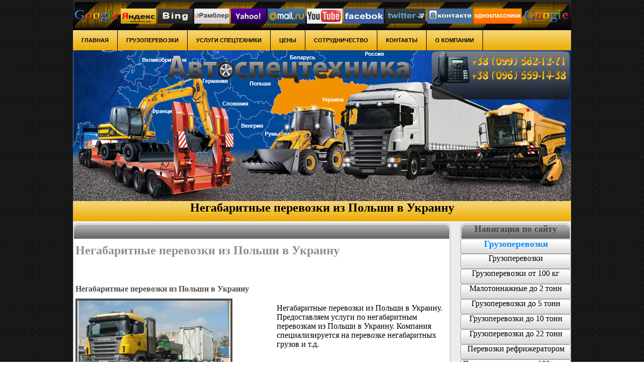

--- FILE ---
content_type: text/html; charset=windows-1251
request_url: http://avto-spectehnika.com.ua/page/mezhdunarodnye/negabaritnye-perevozki-iz-Polshi-v-Ukrainu.html
body_size: 2847
content:
<!DOCTYPE html PUBLIC "-//W3C//DTD HTML 4.01 Transitional//EN">
<html lang="ru">
<head>
<title>Негабаритные перевозки из Польши в Украину</title>
<meta name="description" content="Негабаритные перевозки из Польши в Украину">
<meta name="keywords" content="Негабаритные перевозки из Польши в Украину">
<meta http-equiv="content-type" content="text/html; charset=windows-1251">
<link rel="icon" href="http://avto-spectehnika.com.ua/favicon.ico" type="image/x-icon">
<link rel="shortcut icon" href="http://avto-spectehnika.com.ua/favicon.ico" type="image/x-icon">
<link href="http://avto-spectehnika.com.ua/avto-spectehnika.css" rel="stylesheet" type="text/css">
</head>
<body background="http://avtospectehnika.com.ua/images/sv50.jpg" style="min-width:990px;" bgproperties="fixed">

























<center>
<div class="conteiner">






<div class="verh1">
<div class="verh2_vysota">
</div>

<div class="verh3">
<table width="990px" height="px" border="0px">
<tr>

<td>
<a href="http://www.google.ru/">
<img src="http://avto-spectehnika.com.ua/socseti/Google.png" width="90px" height="30px" border="0" alt="Google Россия" title="Google Россия">
</a>
</td>

<td>
<a href="http://www.yandex.ua/">
<img src="http://avto-spectehnika.com.ua/socseti/yandex.ua.png" width="70px" height="30px" border="0" alt="Яндекс" title="Яндекс">
</a>
</td>

<td>
<a href="http://www.bing.com/">
<img src="http://avto-spectehnika.com.ua/socseti/Bing.png" width="70px" height="30px" border="0" alt="Bing" title="Bing">
</a>
</td>

<td>
<a href="http://www.rambler.ru/">
<img src="http://avto-spectehnika.com.ua/socseti/rambler.png" width="70px" height="30px" border="0" alt="Rambler" title="Rambler">
</a>
</td>

<td>
<a href="http://www.yahoo.com/">
<img src="http://avto-spectehnika.com.ua/socseti/yahoo.png" width="70px" height="30px" border="0" alt="Yahoo!" title="Yahoo!">
</a>
</td>

<td>
<a href="http://mail.ru/">
<img src="http://avto-spectehnika.com.ua/socseti/mail.ru.png" width="75px" height="30px" border="0" alt="Mail.ru " title="Mail.ru ">
</a>
</td>

<td>
<a href="http://www.youtube.com/">
<img src="http://avto-spectehnika.com.ua/socseti/YouTube.png" width="70px" height="30px" border="0" alt="YouTube" title="YouTube">
</a>
</td>

<td>
<a href="http://www.facebook.com/">
<img src="http://avto-spectehnika.com.ua/socseti/facebook.png" width="80px" height="30px" border="0" alt="facebook" title="facebook">
</a>
</td>

<td>
<a href="https://twitter.com/">
<img src="http://avto-spectehnika.com.ua/socseti/twitter.png" width="80px" height="30px" border="0" alt="twitter" title="twitter">
</a>
</td>

<td>
<a href="http://vk.com/">
<img src="http://avto-spectehnika.com.ua/socseti/vkontakte.png" width="90px" height="30px" border="0" alt="vkontakte" title="vkontakte">
</a>
</td>

<td>
<a href="http://www.odnoklassniki.ru/">
<img src="http://avto-spectehnika.com.ua/socseti/odnoklassniki.png" width="95px" height="30px" border="0" alt="odnoklassniki" title="odnoklassniki">
</a>
</td>

<td>
<a href="http://www.google.com.ua/">
<img src="http://avto-spectehnika.com.ua/socseti/Google.png" width="90px" height="30px" border="0" alt="Google Украина " title="Google Украина ">
</a>
</td>

</tr>
</table>


</div>
<div class="verh4_vysota">
</div>
</div>












<div class="menuglavnaia">
<center>
<div class="glavnaia">
  <ul>
    <li><a href="http://avto-spectehnika.com.ua/"><font color="000000"><b>Главная</b></font></a></li>
    <li><a href="http://avto-spectehnika.com.ua/Gruzoperevozki/Gruzoperevozki-Zhitomir.html"><font color="000000"><b>Грузоперевозки</b></font></a></li>
    <li><a href="http://avto-spectehnika.com.ua/spectehnika/spectehnika-Zhitomir.html"><font color="000000"><b>Услуги спецтехники</b></font></a></li>
    <li><a href="http://avto-spectehnika.com.ua/prices/prices-Zhitomir.html"><font color="000000"><b>Цены</b></font></a></li>
    <li><a href="http://avto-spectehnika.com.ua/Cooperation/Cooperation-Zhitomir.html"><font color="000000"><b>Сотрудничество</b></font></a></li>
    <li><a href="http://avto-spectehnika.com.ua/Contact/Contact-Zhitomir.html"><font color="000000"><b>Контакты</b></font></a></li>
    <li><a href="http://avto-spectehnika.com.ua/about-company/about-company-Zhitomir.html"><font color="000000"><b>О компании</b></font></a></li>
  </ul>
</div>
</center>
</div>









<div class="header">

<div class="header1">
</div>
<div class="header2">
<img src="http://avto-spectehnika.com.ua/images/avtospectehnika.png" width="500px" height="70px" border="0" alt="Автоспецтехника" title="Автоспецтехника">
</div>
<div class="header3">
</div>

</div>








<div class="poloska1">
<font class="fo" size="5"><b>
Негабаритные перевозки из Польши в Украину
</b></font>
</div>







<!--начало блока:  контента-->
<div class="content">


















<table height="5px"  border="0">
<tr>
<td>
</td>
</tr>
</table>











<div class="center">


<div class="left">

<div class="left1">
</div>

<div class="left2">



<table height="5px"  border="0">
<tr>
<td>
</td>
</tr>
</table>






<font class="fo" size="5" color="8d8d8d"><b>
Негабаритные перевозки из Польши в Украину
</b></font>






<table height="10px"  border="0">
<tr>
<td>
</td>
</tr>
</table>










<table height="px"  border="0">
<tr>
<td>
<div class="dlina">
</div>
</td>
</tr>
</table>









<table height="10px"  border="0">
<tr>
<td>
</td>
</tr>
</table>




<font class="fo" size="3" color="4e4e4e"><b>Негабаритные перевозки из Польши в Украину</b></font>
<table height="10px"  border="0">
<tr>
<td>
</td>
</tr>
</table>
<div class="lleft">
<div class="tralleft">
<img src="http://avto-spectehnika.com.ua/img-negabaritnye-perevozki-iz/img-negabaritnye-perevozki-iz0.jpg" width="300px" height="200px" border="0" alt="Негабаритные перевозки из Украины в Россию" title="Негабаритные перевозки из Украины в Россию">
</div>
</div>




<div class="pright ">
<font class="fo" size="3" color="000000">
<table height="10px"  border="0">
<tr>
<td>
</td>
</tr>
</table>

Негабаритные перевозки из Польши в Украину. Предоставляем услуги по негабаритным перевозкам из Польши в Украину. 
Компания специализируется на перевозке негабаритных грузов и т.д.
</font><br>
</div>















 
 

 
 
<table height="px"  border="0">
<tr>
<td>
<div class="dlina">
</div>
</td>
</tr>
</table>















<div class="lleft">
<font class="fo" size="3" color="4e4e4e"><b>Негабаритные перевозки из Польши в Украину</b></font>
<div class="tralleft">
<img src="http://avto-spectehnika.com.ua/img-negabaritnye-perevozki-iz/img-negabaritnye-perevozki-iz1.jpg" width="300px" height="200px" border="0" alt="Негабаритные перевозки из Польши в Украину" title="Негабаритные перевозки из Польши в Украину">
</div>
</div>




<div class="pright ">
<font class="fo" size="3" color="4e4e4e"><b>Негабаритные перевозки из Польши в Украину</b></font>
<div class="tralright">
<img src="http://avto-spectehnika.com.ua/img-negabaritnye-perevozki-iz/img-negabaritnye-perevozki-iz2.jpg" width="300px" height="200px" border="0" alt="Негабаритные перевозки из Польши в Украину" title="Негабаритные перевозки из Польши в Украину">
</div>
</div>

















<table height="px"  border="0">
<tr>
<td>
<div class="dlina">
</div>
</td>
</tr>
</table>

















<div class="lleft">
<font class="fo" size="3" color="4e4e4e"><b>Негабаритные перевозки из Польши в Украину</b></font>
<div class="tralleft">
<img src="http://avto-spectehnika.com.ua/img-negabaritnye-perevozki-iz/img-negabaritnye-perevozki-iz3.jpg" width="300px" height="200px" border="0" alt="Негабаритные перевозки из Польши в Украину" title="Негабаритные перевозки из Польши в Украину">
</div>
</div>




<div class="pright ">
<font class="fo" size="3" color="4e4e4e"><b>Негабаритные перевозки из Польши в Украину</b></font>
<div class="tralright">
<img src="http://avto-spectehnika.com.ua/img-negabaritnye-perevozki-iz/img-negabaritnye-perevozki-iz4.jpg" width="300px" height="200px" border="0" alt="Негабаритные перевозки из Польши в Украину" title="Негабаритные перевозки из Польши в Украину">
</div>
</div>














<table height="px"  border="0">
<tr>
<td>
<div class="dlina">
</div>
</td>
</tr>
</table>















<div class="lleft">
<font class="fo" size="3" color="4e4e4e"><b>Негабаритные перевозки из Польши в Украину</b></font>
<div class="tralleft">
<img src="http://avto-spectehnika.com.ua/img-negabaritnye-perevozki-iz/img-negabaritnye-perevozki-iz5.jpg" width="300px" height="200px" border="0" alt="Негабаритные перевозки из Польши в Украину" title="Негабаритные перевозки из Польши в Украину">
</div>
</div>




<div class="pright ">
<font class="fo" size="3" color="4e4e4e"><b>Негабаритные перевозки из Польши в Украину</b></font>
<div class="tralright">
<img src="http://avto-spectehnika.com.ua/img-negabaritnye-perevozki-iz/img-negabaritnye-perevozki-iz6.jpg" width="300px" height="200px" border="0" alt="Негабаритные перевозки из Польши в Украину" title="Негабаритные перевозки из Польши в Украину">
</div>
</div>

















<table height="px"  border="0">
<tr>
<td>
<div class="dlina">
</div>
</td>
</tr>
</table>

















<div class="lleft">
<font class="fo" size="3" color="4e4e4e"><b>Негабаритные перевозки из Польши в Украину</b></font>
<div class="tralleft">
<img src="http://avto-spectehnika.com.ua/img-negabaritnye-perevozki-iz/img-negabaritnye-perevozki-iz7.jpg" width="300px" height="200px" border="0" alt="Негабаритные перевозки из Польши в Украину" title="Негабаритные перевозки из Польши в Украину">
</div>
</div>




<div class="pright ">
<font class="fo" size="3" color="4e4e4e"><b>Негабаритные перевозки из Польши в Украину</b></font>
<div class="tralright">
<img src="http://avto-spectehnika.com.ua/img-negabaritnye-perevozki-iz/img-negabaritnye-perevozki-iz8.jpg" width="300px" height="200px" border="0" alt="Негабаритные перевозки из Польши в Украину" title="Негабаритные перевозки из Польши в Украину">
</div>
</div>







</div>
<div class="left3">
</div>
</div>


































<div class="right">


<div class="menuright1">
<font class="schriftmenuright" color="424241" size="4"><b>Навигация по сайту</b></font>
</div>


<div class="menuright2">
<ol id="menuright2">


<li>
<a class="schriftmenuright">
<font color="0090ff" size="4"><b>Грузоперевозки</b></font></a>
</li>


<li><a class="schriftmenuright" href="http://avto-spectehnika.com.ua/Gruzoperevozki/Gruzoperevozki-Zhitomir.html">
Грузоперевозки</a>
</li>


<li><a class="schriftmenuright" href="http://avto-spectehnika.com.ua/Trucking-from-100-kg/Trucking-from-100-kg-Zhitomir.html">
Грузоперевозки от 100 кг</a>
</li>


<li>
<a class="schriftmenuright" href="http://avto-spectehnika.com.ua/Small-capacity-up-to-2-tons/Small-capacity-up-to-2-tons-Zhitomir.html">
Малотоннажные до 2 тонн</a>
</li>


<li>
<a class="schriftmenuright" href="http://avto-spectehnika.com.ua/Cargo-to-5-tons/Cargo-to-5-tons-Zhitomir.html">
Грузоперевозки до 5 тонн</a>
</li>


<li>
<a class="schriftmenuright" href="http://avto-spectehnika.com.ua/Cargo-up-to-10-tons/Cargo-up-to-10-tons-Zhitomir.html">
Грузоперевозки до 10 тонн</a>
</li>


<li>
<a class="schriftmenuright" href="http://avto-spectehnika.com.ua/Cargo-up-to-22-tons/Cargo-up-to-22-tons-Zhitomir.html">
Грузоперевозки до 22 тонн</a>
</li>


<li>
<a class="schriftmenuright" href="http://avto-spectehnika.com.ua/Transportation-refrigerator/Transportation-refrigerator-Zhitomir.html">
Перевозки рефрижератором</a>
</li>


<li>
<a class="schriftmenuright" href="http://avto-spectehnika.com.ua/Transportation-trawl-to-100-tons/Transportation-trawl-to-100-tons-Zhitomir.html">
Перевозки тралом до 100 тонн</a>
</li>


<li>
<a class="schriftmenuright">
<font color="0090ff" size="4"><b>Услуги спецтехники</b></font></a>
</li>


<li>
<a class="schriftmenuright" href="http://avto-spectehnika.com.ua/spectehnika/spectehnika-Zhitomir.html">
Услуги спецтехники</a>
</li>


<li>
<a class="schriftmenuright" href="http://avto-spectehnika.com.ua/negabaritnye-perevozki/negabaritnye-perevozki-Zhitomir.html">
Услуги трала</a>
</li>


<li>
<a class="schriftmenuright" href="http://avto-spectehnika.com.ua/Services-harvester/Services-harvester-Zhitomir.html">
Услуги комбайна</a>
</li>


<li>
<a class="schriftmenuright" href="http://avto-spectehnika.com.ua/Services-processing-land/Services-processing-land-Zhitomir.html">
Услуги обработка земли</a>
</li>


<li>
<a class="schriftmenuright" href="http://avto-spectehnika.com.ua/Services-avtokran/Services-avtokran-Zhitomir.html">
Услуги автокрана</a>
</li>


<li>
<a class="schriftmenuright" href="http://avto-spectehnika.com.ua/Services-crawler-crane-MKG-25BR/Services-crawler-crane-MKG-25BR-Zhitomir.html">
Гусеничный кран МКГ-25БР</a>
</li>


<li>
<a class="schriftmenuright" href="http://avto-spectehnika.com.ua/Services-crawler-crane-RDK-25/Services-crawler-crane-RDK-25-Zhitomir.html">
гусеничный кран РДК-25</a>
</li>


<li>
<a class="schriftmenuright" href="http://avto-spectehnika.com.ua/Services-gidromolot/Services-gidromolot-Zhitomir.html">
Услуги гидромолота</a>
</li>


<li>
<a class="schriftmenuright" href="http://avto-spectehnika.com.ua/Excavator-services/Excavator-services-Zhitomir.html">
Услуги экскаватора</a>
</li>


<li>
<a class="schriftmenuright" href="http://avto-spectehnika.com.ua/Services-dozer/Services-dozer-Zhitomir.html">
Услуги бульдозера</a>
</li>


<li>
<a class="schriftmenuright" href="http://avto-spectehnika.com.ua/Services-autograder/Services-autograder-Zhitomir.html">
Услуги автогрейдера</a>
</li>

<li>
<a class="schriftmenuright" href="http://avto-spectehnika.com.ua/Services-dorozhnogo-rink/Services-dorozhnogo-rink-Zhitomir.html">
Услуги дорожного катка</a>
</li>


<li>
<a class="schriftmenuright" href="http://avto-spectehnika.com.ua/Services-evacuator/Services-evacuator-Zhitomir.html">
Услуги эвакуатора</a>
</li>


<li>
<a class="schriftmenuright">
<font color="0090ff" size="4"><b>Цены</b></font></a>
</li>


<li>
<a class="schriftmenuright" href="http://avto-spectehnika.com.ua/prices/prices-Zhitomir.html">
Цены</a>
</li>


<li>
<a class="schriftmenuright">
<font color="0090ff" size="4"><b>Сотрудничество</b></font></a>
</li>


<li>
<a class="schriftmenuright" href="http://avto-spectehnika.com.ua/Cooperation/Cooperation-Zhitomir.html">
Сотрудничество</a>
</li>


<li>
<a class="schriftmenuright">
<font color="0090ff" size="4"><b>Контакты</b></font></a>
</li>


<li>
<a class="schriftmenuright" href="http://avto-spectehnika.com.ua/Contact/Contact-Zhitomir.html">
Контакты</a>
</li>


<li>
<a class="schriftmenuright">
<font color="0090ff" size="4"><b>О компании</b></font></a>
</li>


<li>
<a class="schriftmenuright" href="http://avto-spectehnika.com.ua/about-company/about-company-Zhitomir.html">
О компании</a>
</li>


</ol>
</div>


<div class="menuright3">
</div>





<table height="20px"  border="0">
<tr>
<td>
</td>
</tr>
</table>



</div>








































<div class="niz">
</div>




</div>
</div>
<!--конец блока:  контента-->







<!--начало блока:  подвал-->
<div class="footer">

<div class="footern1">
</div>
<div class="footern2">
</div>
<div class="footern3">
</div>
<div class="footern4">
</div>
<div class="footern5">
</div>
<div class="footern6">
</div>

</div>
<div class="footer2">
</div>
<!--конец блока:  подвал-->























<div class="footer3">
</div>
<div class="footer4">

<table height="10px"  border="0">
<tr>
<td>
</td>
</tr>
</table>

<a class="fo" href="http://avto-spectehnika.com.ua/page/mezhdunarodnye/negabaritnye-perevozki-iz-Polshi-v-Ukrainu.html">
<font size="2">Негабаритные перевозки из Польши в Украину</font>
</a>
</div>

<div class="footer5">
<iframe class="footer4a" border:0px" frameborder=0  vspace=0 hspace=0  marginwidth=0 marginheight=0 scrolling=no src="http://avto-spectehnika.com.ua/Copyright.html"></iframe>
</div>



<table height="60px"  border="0">
<tr>
<td>
</td>
</tr>
</table>



</div>
<center>
</body>
</html>

--- FILE ---
content_type: text/html; charset=windows-1251
request_url: http://avto-spectehnika.com.ua/Copyright.html
body_size: 513
content:
<!DOCTYPE html PUBLIC "-//W3C//DTD HTML 4.01 Transitional//EN">
<html lang="ru">
<head>
<title>Copyright</title>
<meta name="description" content="Copyright">
<meta name="keywords" content="Copyright">
<meta http-equiv="content-type" content="text/html; charset=windows-1251">
<link rel="icon" href="http://avto-spectehnika.com.ua/favicon.ico" type="image/x-icon">
<link rel="shortcut icon" href="http://avto-spectehnika.com.ua/favicon.ico" type="image/x-icon">
<link href="http://avto-spectehnika.com.ua/avto-spectehnika.css" rel="stylesheet" type="text/css">
</head>
<body background="http://avtospectehnika.com.ua/images/sv50.jpg" style="min-width:990px;" bgproperties="fixed">







<div class="footer4">

<table height="10px"  border="0">
<tr>
<td>
</td>
</tr>
</table>

<font class="fo" size="2" color="7eb201">&nbsp; Copyright&nbsp;&copy; &nbsp; 2000 - 2025</font>
</div>
<div class="footer6">
</div>










</body>
</html>

--- FILE ---
content_type: text/css
request_url: http://avto-spectehnika.com.ua/avto-spectehnika.css
body_size: 6241
content:
body
{
background: url(http://avto-spectehnika.com.ua/images/sv50.jpg);
scrollbar-arrow-color: #4e4e4e;
scrollbar-track-color: #e3e3e3;
scrollbar-face-color:#5997CA;  
scrollbar-shadow-color: #ffffff;
scrollbar-highlight-color: #ffffff;
scrollbar-3dlight-color: #5997CA;
scrollbar-darkshadow-color: #5997CA; 
}
.conteiner
{
border: 0px solid black;
width:990px;
margin: auto auto auto; /*сверху, слева/справа, снизу*/
}
A {
    color: #4e4e4e; /* Цвет обычной ссылки */ 
    text-decoration none; /* Убираем подчеркивание у ссылок */
   }
A:visited {
    color: #4e4e4e; /* Цвет посещенной ссылки */
   } 
A:hover {
    color: #7eb201; /* Цвет ссылки при наведении на нее курсора мыши */  
    text-decoration: none; /* Добавляем подчеркивание */
   }























*
{
padding: 0px;
margin: 0px;
}





.glavnaia
{
	margin:0 auto;
	width:990px;
}
ul{
	list-style:none;
	width:990px;
	height:40px;
        background:#ffffff url(http://avto-spectehnika.com.ua/images/bg-nav.jpg) top left repeat-x;
}
ul li{
	float:left;
	border-right:1px solid #000000;
}
ul li a{
	display:block;
	height:40px;
	padding:0 17px;
	float:left;
	text-transform: uppercase;
	font:70%/40px Helvetica,"microsoft sans serif",arial,sans-serif;
	color:#000000;
	text-decoration:none;
	text-align:center;
}
ul li a:hover,
ul li.active a{
	background:url(http://avto-spectehnika.com.ua/images/bg-button.jpg) top left repeat-x;
}



ol#menuright2 {list-style-type:none; margin:0; padding:0;}
ol#menuright2 li a{
	color:#000000; /* цвет букв в обычном состоянии */
	background: url(http://avto-spectehnika.com.ua/images/menuright2.png) no-repeat 0 0; /* путь к изображению */
	text-decoration:none; 
	width: 220px;
	height: 30px;
	display:block;
	border:none;
	text-shadow: #ddd 0px 0px 0; /* цвет тени у букв в обычном состоянии */	
        text-align: center;
}

ol#menuright2 li a:hover{
	background-position: 50% 100%;
	width: 220px;
	height: 30px;
	display:block;
	color:#ffffff; /* цвет букв в активном состоянии */
	text-shadow: #000000 0px 0px 0;	/* цвет тени у букв в активном состоянии */
        text-align: center;
}

ol#menuright2 li a span{
	font-family; /* Шрифт букв */
	font-size:14px; /* размер букв */
	padding: 0px 0 0 0px;
	display:block;
        text-align: center;
}


ol#ssylka {list-style-type:none; margin:0; padding:0;}
ol#ssylka li a{
	color:#4e4e4e; /* цвет букв в обычном состоянии */
	background: url() no-repeat 0 0; /* путь к изображению */
	text-decoration:none; 
	width: px;
	height: px;
	display:block;
	border:none;
        font-size:17px;
        font-family: Calibri;
	text-shadow: # 1px 1px 0; /* цвет тени у букв в обычном состоянии */	
        text-align: left;
}
ol#ssylka li a:hover{
	background-position: 50% 100%;
	width: px;
	height: px;
	display:block;
        font-family: Calibri;
        color:#7eb201; /* цвет букв в активном состоянии */
	text-shadow: #4e4e4e 0px 0px 0;	/* цвет тени у букв в активном состоянии */
}

ol#ssylka li a span{
	font-family: Calibri; /* Шрифт букв */
	font-size:17px; /* размер букв */
	padding: 0px 0 0 0px;
	display:block;	
}



























.verh1
{
width: 990px;
height: 60px;
border: 0px solid #ffffff;
overflow: hidden;
background: url(http://avto-spectehnika.com.ua/images/verh.png);
padding: 0px;
margin: 0px 0px 0px;
text-align: ;
}
.verh2_vysota
{
width: 990px;
height: 15px;
border: 0px solid black;
overflow: hidden;
background: url();
padding: 0px;
margin: 0px 0px 0px;
text-align: ;
}
.verh3
{
width: 990px;
height: 40px;
border: 0px solid #bb9604;
overflow: hidden;
background: url();
padding: 0px;
margin: 0px 0px 0px;
text-align: ;
}
.verh4_vysota
{
width: 990px;
height: 5px;
border: 0px solid #ff0000;
overflow: hidden;
background: url();
padding: 0px;
margin: 0px 0px 0px;
text-align: ;
}











.verh_poloska
{
width: 990px;
height: 40px;
border: 0px solid black;
overflow: hidden;
background: url(http://avto-spectehnika.com.ua/images/verh_poloska.png);
padding: 0px;
margin: 0px 0px 0px;
text-align: center;
}
.verh_poloska2
{
width: 990px;
height: px;
border: 0px solid black;
overflow: hidden;
background: url();
padding: 0px;
margin: 0px 0px 0px;
text-align: center;
}





.content
{
width: 990px;
height: px;
border: 0px solid cdcdcd;
overflow: hidden;
background: url(images/sv0.jpg);
margin: 0px 0px 0px;
}
.ssylki_poloska
{
width: 990px;
height: 40px;
border: 0px solid black;
overflow: hidden;
background: url();
margin: 0px 0px 0px;
}
.menuglavnaia
{
width: 990px;
height: 40px;
border: 0px solid ff0000;
overflow: hidden;
background: url();
padding: 0px;
margin: 0px 0px 0px;
text-align: center;
}






/* начало: картинка header по городам */

.header
{
width: 990px;
height: 300px;
border: 0px solid black;
overflow: hidden;
background: url(http://avto-spectehnika.com.ua/images/header.jpg);
margin: 0px 0px 0px;
text-align: center;
}
.header-Cherkasy
{
width: 990px;
height: 300px;
border: 0px solid black;
overflow: hidden;
background: url(http://avto-spectehnika.com.ua/images/header-Cherkasy.jpg);
margin: 0px 0px 0px;
text-align: center;
}
.header-Chernihiv
{
width: 990px;
height: 300px;
border: 0px solid black;
overflow: hidden;
background: url(http://avto-spectehnika.com.ua/images/header-Chernihiv.jpg);
margin: 0px 0px 0px;
text-align: center;
}
.header-Chernivtsi
{
width: 990px;
height: 300px;
border: 0px solid black;
overflow: hidden;
background: url(http://avto-spectehnika.com.ua/images/header-Chernivtsi.jpg);
margin: 0px 0px 0px;
text-align: center;
}
.header-Dnepropetrovsk
{
width: 990px;
height: 300px;
border: 0px solid black;
overflow: hidden;
background: url(http://avto-spectehnika.com.ua/images/header-Dnepropetrovsk.jpg);
margin: 0px 0px 0px;
text-align: center;
}
.header-Donetsk
{
width: 990px;
height: 300px;
border: 0px solid black;
overflow: hidden;
background: url(http://avto-spectehnika.com.ua/images/header-Donetsk.jpg);
margin: 0px 0px 0px;
text-align: center;
}
.header-Ivano-Frankivsk
{
width: 990px;
height: 300px;
border: 0px solid black;
overflow: hidden;
background: url(http://avto-spectehnika.com.ua/images/header-Ivano-Frankivsk.jpg);
margin: 0px 0px 0px;
text-align: center;
}
.header-Kharkiv
{
width: 990px;
height: 300px;
border: 0px solid black;
overflow: hidden;
background: url(http://avto-spectehnika.com.ua/images/header-Kharkiv.jpg);
margin: 0px 0px 0px;
text-align: center;
}
.header-Kherson
{
width: 990px;
height: 300px;
border: 0px solid black;
overflow: hidden;
background: url(http://avto-spectehnika.com.ua/images/header-Kherson.jpg);
margin: 0px 0px 0px;
text-align: center;
}
.header-Khmelnitsky
{
width: 990px;
height: 300px;
border: 0px solid black;
overflow: hidden;
background: url(http://avto-spectehnika.com.ua/images/header-Khmelnitsky.jpg);
margin: 0px 0px 0px;
text-align: center;
}
.header-Kiev
{
width: 990px;
height: 300px;
border: 0px solid black;
overflow: hidden;
background: url(http://avto-spectehnika.com.ua/images/header-Kiev.jpg);
margin: 0px 0px 0px;
text-align: center;
}
.header-Kirovograd
{
width: 990px;
height: 300px;
border: 0px solid black;
overflow: hidden;
background: url(http://avto-spectehnika.com.ua/images/header-Kirovograd.jpg);
margin: 0px 0px 0px;
text-align: center;
}
.header-Lugansk
{
width: 990px;
height: 300px;
border: 0px solid black;
overflow: hidden;
background: url(http://avto-spectehnika.com.ua/images/header-Lugansk.jpg);
margin: 0px 0px 0px;
text-align: center;
}
.header-Lutsk
{
width: 990px;
height: 300px;
border: 0px solid black;
overflow: hidden;
background: url(http://avto-spectehnika.com.ua/images/header-Lutsk.jpg);
margin: 0px 0px 0px;
text-align: center;
}
.header-Lviv
{
width: 990px;
height: 300px;
border: 0px solid black;
overflow: hidden;
background: url(http://avto-spectehnika.com.ua/images/header-Lviv.jpg);
margin: 0px 0px 0px;
text-align: center;
}
.header-Nikolaev
{
width: 990px;
height: 300px;
border: 0px solid black;
overflow: hidden;
background: url(http://avto-spectehnika.com.ua/images/header-Nikolaev.jpg);
margin: 0px 0px 0px;
text-align: center;
}
.header-Odessa
{
width: 990px;
height: 300px;
border: 0px solid black;
overflow: hidden;
background: url(http://avto-spectehnika.com.ua/images/header-Odessa.jpg);
margin: 0px 0px 0px;
text-align: center;
}
.header-Poltava
{
width: 990px;
height: 300px;
border: 0px solid black;
overflow: hidden;
background: url(http://avto-spectehnika.com.ua/images/header-Poltava.jpg);
margin: 0px 0px 0px;
text-align: center;
}
.header-Rovno
{
width: 990px;
height: 300px;
border: 0px solid black;
overflow: hidden;
background: url(http://avto-spectehnika.com.ua/images/header-Rovno.jpg);
margin: 0px 0px 0px;
text-align: center;
}
.header-Simferopol
{
width: 990px;
height: 300px;
border: 0px solid black;
overflow: hidden;
background: url(http://avto-spectehnika.com.ua/images/header-Simferopol.jpg);
margin: 0px 0px 0px;
text-align: center;
}
.header-Sumi
{
width: 990px;
height: 300px;
border: 0px solid black;
overflow: hidden;
background: url(http://avto-spectehnika.com.ua/images/header-Sumi.jpg);
margin: 0px 0px 0px;
text-align: center;
}
.header-Ternopil
{
width: 990px;
height: 300px;
border: 0px solid black;
overflow: hidden;
background: url(http://avto-spectehnika.com.ua/images/header-Ternopil.jpg);
margin: 0px 0px 0px;
text-align: center;
}
.header-Uzhgorod
{
width: 990px;
height: 300px;
border: 0px solid black;
overflow: hidden;
background: url(http://avto-spectehnika.com.ua/images/header-Uzhgorod.jpg);
margin: 0px 0px 0px;
text-align: center;
}
.header-Vinica
{
width: 990px;
height: 300px;
border: 0px solid black;
overflow: hidden;
background: url(http://avto-spectehnika.com.ua/images/header-Vinica.jpg);
margin: 0px 0px 0px;
text-align: center;
}
.header-Zaporozhye
{
width: 990px;
height: 300px;
border: 0px solid black;
overflow: hidden;
background: url(http://avto-spectehnika.com.ua/images/header-Zaporozhye.jpg);
margin: 0px 0px 0px;
text-align: center;
}
.header-Zhitomir
{
width: 990px;
height: 300px;
border: 0px solid black;
overflow: hidden;
background: url(http://avto-spectehnika.com.ua/images/header-Zhitomir.jpg);
margin: 0px 0px 0px;
text-align: center;
}

/* конец: картинка header по городам */










.header1
{
width: 180px;
height: 200px;
float:left;
border: 0px solid black;
overflow: hidden;
background: url();
margin: 0px 0px 0px;
text-align: center;
}
.header2
{
width: 500px;
height: 70px;
float:left;
border: 0px solid black;
overflow: hidden;
background: url();
margin: 0px 0px 0px;
text-align: center;
}



/* начало: контакты */

.header3
{
width: 280px;
height: 100px;
float:right;
border: 0px solid black;
overflow: hidden;
background: url(http://avto-spectehnika.com.ua/images/contakt.png);
padding: 0px;
margin: 0px 0px 0px;
text-align: center;
}
.header4
{
width: 280px;
height: 100px;
float:right;
border: 0px solid black;
overflow: hidden;
background: url(http://avto-spectehnika.com.ua/images/contakt.png);
padding: 0px;
margin: 0px 0px 0px;
text-align: center;
}
.header5
{
width: 280px;
height: 100px;
float:right;
border: 0px solid black;
overflow: hidden;
background: url(http://avto-spectehnika.com.ua/images/contakty-avtocysterny.png);
padding: 0px;
margin: 0px 0px 0px;
text-align: center;
}
.contakty-avtocysterny-Cherkasy
{
width: 280px;
height: 100px;
float:right;
border: 0px solid black;
overflow: hidden;
background: url(http://avto-spectehnika.com.ua/images/contakty-avtocysterny-Cherkasy.png);
padding: 0px;
margin: 0px 0px 0px;
text-align: center;
}

.contakty-uslugi-avtocysterny
{
width: 280px;
height: 100px;
float:right;
border: 0px solid black;
overflow: hidden;
background: url(http://avto-spectehnika.com.ua/images/contakty-uslugi-avtocysterny.png);
padding: 0px;
margin: 0px 0px 0px;
text-align: center;
}
.header3_uslugi_avtokrana_Vinica
{
width: 280px;
height: 100px;
float:right;
border: 0px solid black;
overflow: hidden;
background: url(http://avto-spectehnika.com.ua/images/header3_uslugi_avtokrana_Vinica.png);
padding: 0px;
margin: 0px 0px 0px;
text-align: center;
}
.header3_uslugi_avtokrana_Odessa
{
width: 280px;
height: 100px;
float:right;
border: 0px solid black;
overflow: hidden;
background: url(http://avto-spectehnika.com.ua/images/header3_uslugi_avtokrana_Odessa.png);
padding: 0px;
margin: 0px 0px 0px;
text-align: center;
}
.header3_uslugi_avtokrana_Zhitomir
{
width: 280px;
height: 100px;
float:right;
border: 0px solid black;
overflow: hidden;
background: url(http://avto-spectehnika.com.ua/images/header3_uslugi_avtokrana_Zhitomir.png);
padding: 0px;
margin: 0px 0px 0px;
text-align: center;
}





.contakt-Services-crawler-crane-MKG-25BR-Khmelnitsky
{
width: 280px;
height: 100px;
float:right;
border: 0px solid black;
overflow: hidden;
background: url(http://avto-spectehnika.com.ua/images/contakt-Services-crawler-crane-MKG-25BR-Khmelnitsky.png);
padding: 0px;
margin: 0px 0px 0px;
text-align: center;
}
.contakt-Services-crawler-crane-RDK-25-Khmelnitsky
{
width: 280px;
height: 100px;
float:right;
border: 0px solid black;
overflow: hidden;
background: url(http://avto-spectehnika.com.ua/images/contakt-Services-crawler-crane-RDK-25-Khmelnitsky.png);
padding: 0px;
margin: 0px 0px 0px;
text-align: center;
}

.contakt-Services-crawler-crane-MKG-25BR-Dnepropetrovsk
{
width: 280px;
height: 100px;
float:right;
border: 0px solid black;
overflow: hidden;
background: url(http://avto-spectehnika.com.ua/images/contakt-Services-crawler-crane-MKG-25BR-Dnepropetrovsk.png);
padding: 0px;
margin: 0px 0px 0px;
text-align: center;
}
.contakt-Services-crawler-crane-RDK-25-Dnepropetrovsk
{
width: 280px;
height: 100px;
float:right;
border: 0px solid black;
overflow: hidden;
background: url(http://avto-spectehnika.com.ua/images/contakt-Services-crawler-crane-RDK-25-Dnepropetrovsk.png);
padding: 0px;
margin: 0px 0px 0px;
text-align: center;
}


.contakty-transportation-refrigerator
{
width: 280px;
height: 100px;
float:right;
border: 0px solid black;
overflow: hidden;
background: url(http://avto-spectehnika.com.ua/images/contakty-transportation-refrigerator.png);
padding: 0px;
margin: 0px 0px 0px;
text-align: center;
}
/* конец: контакты */











.poloska1 
{
width: 990px;
height: 40px;
border: 0px solid ff0000;
background: url(http://avto-spectehnika.com.ua/images/bg-nav.jpg);
overflow: hidden;
padding: 0px;
margin: 0px 0px 0px;
text-align: center;
}
.sl 
{
width: 990px;
height: px;
border: 0px solid ff0000;
background: url();
overflow: hidden;
padding: 0px;
margin: 0px 0px 0px;
text-align: left;
}

.center 
{
width: px;
height: px;
border: 0px solid ff0000;
background: url();
overflow: hidden;
padding: 0px;
margin: 0px 0px 0px;
text-align: center;
}
.left 
{
width: 750px;
height: px;
float: left;
border: 0px solid ff0000;
background: url();
overflow: hidden;
padding: 0px;
margin: 0px 0px 0px;
text-align: center;
}
.left1 
{
width: 750px;
height: 30px;
border: 0px solid ff0000;
background: url(http://avto-spectehnika.com.ua/images/center1.png);
overflow: hidden;
padding: 0px;
margin: 0px 0px 0px;
text-align: center;
}
.left2 
{
width: 750px;
height: px;
border: 0px solid ff0000;
background: url(http://avto-spectehnika.com.ua/images/center2.png);
overflow: hidden;
padding: 5px;
margin: 0px 0px 0px;
text-align: left;
}
.left3 
{
width: 750px;
height: 30px;
border: 0px solid ff0000;
background: url(http://avto-spectehnika.com.ua/images/center3.png);
overflow: hidden;
padding: 0px;
margin: 0px 0px 0px;
text-align: center;
}
.right
{
width: 220px;
height: px;
float: right;
border: 0px solid ff0000;
overflow: hidden;
padding: 0px;
background: url();
margin: 0px 0px 0px;
text-align: center;
}
.menuright1
{
width: 220px;
height: 30px;
border: 0px solid ff0000;
overflow: hidden;
padding: 0px;
background: url(http://avto-spectehnika.com.ua/images/menuright1.png);
margin: 0px 0px 0px;
text-align: center;
}
.menuright2
{
width: 220px;
height: px;
border: 0px solid ff0000;
overflow: hidden;
padding: 0px;
background: url();
margin: 0px 0px 0px;
text-align: left;
}
.menuright3
{
width: 220px;
height: 30px;
border: 0px solid ff0000;
overflow: hidden;
padding: 0px;
background: url(http://avto-spectehnika.com.ua/images/menuright3.png);
margin: 0px 0px 0px;
text-align: center;
}
.right1
{
width: 220px;
height: 30px;
border: 0px solid ff0000;
overflow: hidden;
padding: 0px;
background: url(http://avto-spectehnika.com.ua/images/right1.png);
margin: 0px 0px 0px;
text-align: center;
}
.right2
{
width: 220px;
height: px;
border: 0px solid ff0000;
overflow: hidden;
padding: 0px;
background: url(http://avto-spectehnika.com.ua/images/right2.png);
margin: 0px 0px 0px;
text-align: center;
}
.right3
{
width: 220px;
height: 30px;
border: 0px solid ff0000;
overflow: hidden;
padding: 0px;
background: url(http://avto-spectehnika.com.ua/images/right3.png);
margin: 0px 0px 0px;
text-align: center;
}
.niz 
{
width: 990px;
height: 50px;
border: 0px solid cdcdcd;
overflow: hidden;
padding: 0px;
background: url();
margin: 0px 0px 0px;
text-align: center;
}
.footer
{
width: 990px;
height: 180px;
border: 0px solid cdcdcd;
overflow: hidden;
padding: 0px;
background: url(http://avto-spectehnika.com.ua/images/footer.jpg);
margin: 0px 0px 0px;
text-align: left;
}
.footer2
{
width: 990px;
height: 20px;
border: 0px solid #000000;
overflow: hidden;
padding: 0px;
background: url(http://avto-spectehnika.com.ua/images/footer2.png);
margin: 0px 0px 0px;
text-align: center;
}
.footern1
{
width: 5px;
height: 100px;
float:left;
border: 0px solid #000000;
overflow: hidden;
padding: 0px;
background: url();
margin: 0px 0px 0px;
text-align: center;
}
.footern2
{
width: 750px;
height: 100px;
float:left;
border: 0px solid #000000;
overflow: hidden;
padding: 0px;
background: url();
margin: 0px 0px 0px;
text-align: left;
}
.footern3
{
width: 70px;
height: 100px;
float:left;
border: 0px solid #000000;
overflow: hidden;
padding: 0px;
background: url();
margin: 0px 0px 0px;
text-align: left;
}
.footern4
{
width: 130px;
height: 100px;
float:left;
border: 0px solid #000000;
overflow: hidden;
padding: 1px;
background: url();
margin: 0px 0px 0px;
text-align: left;
}
.footern5
{
width: 30px;
height: 100px;
float:left;
border: 0px solid #000000;
overflow: hidden;
padding: 0px;
background: url();
margin: 0px 0px 0px;
text-align: center;
}
.footern6
{
width: 5px;
height: 100px;
float:right;
border: 0px solid #000000;
overflow: hidden;
padding: 0px;
background: url();
margin: 0px 0px 0px;
text-align: center;
}




.footer3
{
width: 50px;
height: 40px;
float: left;
border: 0px solid ff0000;
overflow: hidden;
background: url(http://avto-spectehnika.com.ua/images/footer3.png);
padding: 0px;
margin: 0px 0px 0px;
text-align: ;
}
.footer4
{
width: px;
height: 40px;
float: left;
border: 0px solid ff0000;
overflow: hidden;
background: url(http://avto-spectehnika.com.ua/images/footer4.png);
padding: 0px;
margin: 0px 0px 0px;
text-align: ;
}
.footer5
{
width: px;
height: px;
float: left;
border: 0px solid ff0000;
overflow: hidden;
background: url();
padding: 0px;
margin: 0px 0px 0px;
text-align: ;
}
.footer6
{
width: 50px;
height: 40px;
float: left;
border: 0px solid ff0000;
overflow: hidden;
background: url(http://avto-spectehnika.com.ua/images/footer5.png);
padding: 0px;
margin: 0px 0px 0px;
text-align: ;
}
.footer4a
{
width: px;
height: 40px;
border: 0px solid ff0000;
overflow: hidden;
background: url(http://avto-spectehnika.com.ua/images/footer4.png);
padding: 0px;
margin: 0px 0px 0px;
text-align: ;
}



















.liniia
{
width: 50px;
height: 4px;
border: 0px solid ff0000;
background: url(http://avto-spectehnika.com.ua/images/liniia.png);
overflow: hidden;
padding: 0px;
margin: 0px 0px 0px;
text-align: left;
}
.iframe
{
width: 750px;
height: px;
border: 0px solid ff0000;
background: url(http://avto-spectehnika.com.ua/images/left.jpg);
overflow: hidden;
padding: 5px;
margin: 0px 0px 0px;
text-align: left;
}
.contact 
{
width: 250px;
height: 260px;
border: 0px solid ff0000;
background: url(http://avto-spectehnika.com.ua/images/zholtyi-list-bumagi.png);
overflow: hidden;
padding: 0px;
margin: 0px 0px 0px;
text-align: left;
}
.formaemail 
{
width: 800px;
height: px;
border: 0px solid ff0000;
background: url();
overflow: hidden;
padding: 0px;
margin: 0px 0px 0px;
text-align: center;
}
.gruz 
{
width: 750px;
height: 200px;
border: 0px solid ff0000;
background: url();
overflow: hidden;
padding: 0px;
margin: 0px 0px 0px;
text-align: center;
}
.dlina 
{
width: 750px;
height: 30px;
border: 0px solid ff0000;
background: url();
overflow: hidden;
padding: 0px;
margin: 0px 0px 0px;
text-align: center;
}
.l
{
width: 300px;
height: px;
float: left;
border: 0px solid black;
overflow: hidden;
padding: 0px;
margin: 0px 0px 0px;
text-align: left;
}
.p 
{
width: 400px;
height: px;
float: right;
border: 0px solid black;
overflow: hidden;
padding: 0px;
background: url();
margin: 0px 0px 0px;
text-align: left;
}



















.lleft
{
width: 350px;
height: px;
float: left;
border: 0px solid black;
overflow: hidden;
padding: 0px;
margin: 0px 0px 0px;
text-align: left;
}
.pright 
{
width: 350px;
height: px;
float: right;
border: 0px solid black;
overflow: hidden;
padding: 0px;
background: url();
margin: 0px 0px 0px;
text-align: left;
}
.tralleft
{
width: 304px;
height: 204px;
border: 4px solid #4b4b4b;
overflow: hidden;
padding: 0px;
background: url();
margin: 0px 0px 0px;
text-align: center;
}
.tralright
{
width: 304px;
height: 204px;
border: 4px solid #4b4b4b;
overflow: hidden;
padding: 0px;
background: url();
margin: 0px 0px 0px;
text-align: center;
}














/* Начало картинки */
.border
{
width: 305px;
height: 155px;
border: 3px solid ff9900;
overflow: hidden;
padding: 0px;
margin: 0px 0px 0px;
text-align: ;
}

.pictures1
{
width: 180px;
height: 200px;
float:left;
border: 0px solid black;
overflow: hidden;
padding: 0px;
margin: 0px 0px 0px;
text-align: ;
}

.pictures2
{
width: 180px;
height: 200px;
float:left;
border: 0px solid black;
overflow: hidden;
padding: 0px;
margin: 0px 0px 0px;
text-align: ;
}

.pictures3
{
width: 180px;
height: 200px;
float:left;
border: 0px solid black;
overflow: hidden;
padding: 0px;
margin: 0px 0px 0px;
text-align: ;
}

.pictures4
{
width: 180px;
height: 200px;
float:left;
border: 0px solid black;
overflow: hidden;
padding: 0px;
margin: 0px 0px 0px;
text-align: ;
}



.picturesblok0
{
width: 25px;
height: px;
float:left;
border: 0px solid black;
overflow: hidden;
padding: 0px;
margin: 0px 0px 0px;
text-align: ;
}

.picturesblok1
{
width: px;
height: 550px;
float:left;
border: 0px solid black;
overflow: hidden;
padding: 0px;
margin: 0px 0px 0px;
text-align: ;
}

.picturesblok2
{
width: px;
height: 550px;
float:left;
border: 0px solid black;
overflow: hidden;
padding: 0px;
margin: 0px 0px 0px;
text-align: ;
}

.picturesblok3
{
width: px;
height: 550px;
float:left;
border: 0px solid black;
overflow: hidden;
padding: 0px;
margin: 0px 0px 0px;
text-align: ;
}

.picturesblok4
{
width: px;
height: 550px;
float:left;
border: 0px solid black;
overflow: hidden;
padding: 0px;
margin: 0px 0px 0px;
text-align: ;
}

.picturesblok5
{
width: px;
height: 550px;
float:left;
border: 0px solid black;
overflow: hidden;
padding: 0px;
margin: 0px 0px 0px;
text-align: ;
}
/* Конец картинки */




























ol#nazad1 {list-style-type:none; margin:0; padding:0;}
ol#nazad1 li a{
	color:#4e4e4e; /* цвет букв в обычном состоянии */
	background: url() no-repeat 0 0; /* путь к изображению */
	text-decoration:none; 
	width: px;
	height: 30px;
	display:block;
	border: none;
        font-size:14px;
        font-family: Arial Black;
	text-shadow: # 1px 1px 0; /* цвет тени у букв в обычном состоянии */	
        text-align: center;
}
ol#nazad1 li a:hover{
	background-position: 50% 100%;
	width: px;
	height: 30px;
	display:block;
	color:#7eb201; /* цвет букв в активном состоянии */
	text-shadow: #4e4e4e 0px 0px 0;	/* цвет тени у букв в активном состоянии */
}

ol#nazad1 li a span{
	font-family: Arial Black; /* Шрифт букв */
	font-size:14px; /* размер букв */
	padding: 0px 0 0 0px;
	display:block;	
}





ol#ceefra1 {list-style-type:none; margin:0; padding:0;}
ol#ceefra1 li a{
	color:#4e4e4e; /* цвет букв в обычном состоянии */
	background: url() no-repeat 0 0; /* путь к изображению */
	text-decoration:none; 
	width: px;
	height: 40px;
	display:block;
	border:none;
        font-size:23px;
        font-family: Arial Black;
	text-shadow: # 1px 1px 0; /* цвет тени у букв в обычном состоянии */	
        text-align: center;
}
ol#ceefra1 li a:hover{
	background-position: 50% 100%;
	width: px;
	height: 40px;
	display:block;
	color:#7eb201; /* цвет букв в активном состоянии */
	text-shadow: #4e4e4e 0px 0px 0;	/* цвет тени у букв в активном состоянии */
}

ol#ceefra1 li a span{
	font-family: Arial Black; /* Шрифт букв */
	font-size:23px; /* размер букв */
	padding: 0px 0 0 0px;
	display:block;	
}





ol#dalee2 {list-style-type:none; margin:0; padding:0;}
ol#dalee2 li a{
	color:#4e4e4e; /* цвет букв в обычном состоянии */
	background: url() no-repeat 0 0; /* путь к изображению */
	text-decoration:none; 
	width: px;
	height: 30px;
	display:block;
	border:none;
        font-size:14px;
        font-family: Arial Black;
	text-shadow: # 1px 1px 0; /* цвет тени у букв в обычном состоянии */	
        text-align: center;
}
ol#dalee2 li a:hover{
	background-position: 50% 100%;
	width: px;
	height: 30px;
	display:block;
	color:#7eb201; /* цвет букв в активном состоянии */
	text-shadow: #4e4e4e 0px 0px 0;	/* цвет тени у букв в активном состоянии */
}

ol#dalee2 li a span{
	font-family: Arial Black; /* Шрифт букв */
	font-size:14px; /* размер букв */
	padding: 0px 0 0 0px;
	display:block;	
}

.nazad1
{
width: 29px;
height: 34px;
border: 0px solid black;
overflow: hidden;
padding: 0px;
background: url(http://avto-spectehnika.com.ua/images/nazad1.png);
margin: 0px 0px 0px;
text-align: center;
}
.dalee2
{
width: 29px;
height: 34px;
border: 0px solid black;
overflow: hidden;
padding: 0px;
background: url(http://avto-spectehnika.com.ua/images/dalee2.png);
margin: 0px 0px 0px;
text-align: center;
}







































/* Начало музыка */

.music0
{
width: 400px;
height: 70px;
border: 0px solid black;
overflow: hidden;
padding: 0px;
background: url(http://avto-spectehnika.com.ua/swf/fon.png);
margin: 0px 0px 0px;
text-align: ;
}

.music1
{
width: 100px;
height: px;
float:left;
border: 0px solid black;
overflow: hidden;
padding: 0px;
background: url();
margin: 0px 0px 0px;
text-align: ;
}

.music2
{
width: 20px;
height: px;
float:left;
border: 0px solid black;
overflow: hidden;
padding: 0px;
background: url();
margin: 0px 0px 0px;
text-align: ;
}

.music3
{
width: 600px;
height: px;
float:left;
border: 0px solid black;
overflow: hidden;
padding: 0px;
background: url();
margin: 0px 0px 0px;
text-align: left;
}

/* Конец музыка */



















































































/* Н. ЗАЯВКА */


/* Форма обратной звязи */
.form
{
width: 455px;
height: px;
border: 1px solid #aeaeae;
overflow: hidden;
background-color: #e4e4e4;
padding: 1px;
margin: 0px 0px 0px;
text-align: center;
}

/* Написать нам сообщение */
.poloska0a
{
width: 450px;
height: 30px;
border: 0px solid #000000;
overflow: hidden;
background-color: #708090;
padding: 0px;
margin: 0px 0px 0px;
text-align: ;
}

/* Написать нам сообщение */


/* Ваше имя */
.poloska1a
{
width: 400px;
height: px;
border: 0px solid #000000;
overflow: hidden;
background: url();
padding: 0px;
margin: 0px 0px 0px;
text-align: left;
}
.poloska1b
{
width: 400px;
height: 20px;
border: 1px solid #CCCCCC;
overflow: hidden;
background-color: #ffffff;
padding: 0px;
margin: 0px 0px 0px;
text-align: left;
}
.poloska1v
{
width: 400px;
height: 15px;
border: 0px solid #000000;
overflow: hidden;
background: url();
padding: 0px;
margin: 0px 0px 0px;
text-align: left;
}
/* Ваше имя */

/* Ваш e-mail */
.poloska2a
{
width: 400px;
height: px;
border: 0px solid #000000;
overflow: hidden;
background: url();
padding: 0px;
margin: 0px 0px 0px;
text-align: left;
}
.poloska2b
{
width: 400px;
height: 20px;
border: 1px solid #CCCCCC;
overflow: hidden;
background-color: #ffffff;
padding: 0px;
margin: 0px 0px 0px;
text-align: left;
}
/* Ваш e-mail */

/*  */
.poloska3a
{
width: 400px;
height: px;
border: 0px solid #000000;
overflow: hidden;
background: url();
padding: 0px;
margin: 0px 0px 0px;
text-align: left;
}
.poloska3b
{
width: 400px;
height: 20px;
border: 1px solid #CCCCCC;
overflow: hidden;
background-color: #ffffff;
padding: 0px;
margin: 0px 0px 0px;
text-align: left;
}
.poloska4a
{
width: 400px;
height: px;
border: 0px solid #000000;
overflow: hidden;
background: url();
padding: 0px;
margin: 0px 0px 0px;
text-align: left;
}
.poloska4b
{
width: 400px;
height: 20px;
border: 1px solid #CCCCCC;
overflow: hidden;
background-color: #ffffff;
padding: 0px;
margin: 0px 0px 0px;
text-align: left;
}
.poloska5a
{
width: 400px;
height: px;
border: 0px solid #CCCCCC;
overflow: hidden;
background: url();
padding: 0px;
margin: 0px 0px 0px;
text-align: left;
}
.poloska5b
{
width: 400px;
height: 100px;
border: 1px solid #CCCCCC;
background-color: #ffffff;
padding: 0px;
margin: 0px 0px 0px;
text-align: left;
}

/* кнопка отправить */
.knopka
{
width: 104px;
height: 35px;
border: 0px solid #000000;
overflow: hidden;
background: url(http://avto-spectehnika.com.ua/mail-form-kontakty/images/knopka.png);
padding: 0px;
margin: 0px 0px 0px;
text-align: ;
cursor:pointer;
tahoma;
}
/* кнопка отправить */

/* Форма обратной звязи */




.mail
{
width: 450px;
height: 30px;
border: 1px solid #ff0000;
background: url();
padding: 0px;
margin: 0px 0px 0px;
text-align: ;
}












/* Базовые стили слоя затемнения и модального окна  */
.overlay {
    top: 0;
    right: 0;
    bottom: 0;
    left: 0;
    z-index: 10;
    display: none;
/* фон затемнения */
    background-color: rgba(0, 0, 0, 0.65);
    position: fixed; /* фиксированное поцизионирование */
    cursor: default; /* тип курсара */
}
/* активируем слой затемнения */
.overlay:target {
    display: block;
}
/* стили модального окна */
.popup {
    top: -100%;
    right: 0;
    left: 50%;
    font-size: 14px;
    z-index: 20;
    margin: 0;
    width: auto%;
    min-width: 460px;
    max-width: 460px;
/* фиксированное позиционирование, окно стабильно при прокрутке */
    position: fixed;
    padding: 15px;
    border: 1px solid #383838;
    background: #fefefe;
/* скругление углов */
    -webkit-border-radius: 5px;
    -moz-border-radius: 5px;
    -ms-border-radius: 5px;
    border-radius: 5px;
    font: 14px/18px 'Tahoma', Arial, sans-serif;
/* внешняя тень */
    -webkit-box-shadow: 0 15px 20px rgba(0,0,0,.22),0 19px 60px rgba(0,0,0,.3);
    -moz-box-shadow: 0 15px 20px rgba(0,0,0,.22),0 19px 60px rgba(0,0,0,.3);
    -ms-box-shadow: 0 15px 20px rgba(0,0,0,.22),0 19px 60px rgba(0,0,0,.3);
    box-shadow: 0 15px 20px rgba(0,0,0,.22),0 19px 60px rgba(0,0,0,.3);
    -webkit-transform: translate(-50%, -500%);
    -ms-transform: translate(-50%, -500%);
    -o-transform: translate(-50%, -500%);
    transform: translate(-50%, -500%);
    -webkit-transition: -webkit-transform 0.6s ease-out;
    -moz-transition: -moz-transform 0.6s ease-out;
    -o-transition: -o-transform 0.6s ease-out;
    transition: transform 0.6s ease-out;
}
/* активируем модальный блок */
.overlay:target+.popup {
    -webkit-transform: translate(-50%, 0);
    -ms-transform: translate(-50%, 0);
    -o-transform: translate(-50%, 0);
    transform: translate(-50%, 0);
    top: 20%;
}
/* формируем кнопку закрытия */
.close {
    top: -10px;
    right: -10px;
    width: 20px;
    height: 20px;
    position: absolute;
    padding: 0;
    border: 2px solid #ccc;
    -webkit-border-radius: 15px;
    -moz-border-radius: 15px;
    -ms-border-radius: 15px;
    -o-border-radius: 15px;
    border-radius: 15px;
    background-color: rgba(61, 61, 61, 0.8);
    -webkit-box-shadow: 0px 0px 10px #000;
    -moz-box-shadow: 0px 0px 10px #000;
    box-shadow: 0px 0px 10px #000;
    text-align: center;
    text-decoration: none;
    font: 13px/20px 'Tahoma', Arial, sans-serif;
    font-weight: bold;
    -webkit-transition: all ease .8s;
    -moz-transition: all ease .8s;
    -ms-transition: all ease .8s;
    -o-transition: all ease .8s;
    transition: all ease .8s;
}
.close:before {
    color: rgba(255, 255, 255, 0.9);
    content: "X";
    text-shadow: 0 -1px rgba(0, 0, 0, 0.9);
    font-size: 12px;
}
.close:hover {
    background-color: rgba(252, 20, 0, 0.8);
    -webkit-transform: rotate(360deg);
    -moz-transform: rotate(360deg);
    -ms-transform: rotate(360deg);
    -o-transform: rotate(360deg);
    transform: rotate(360deg);    
}
/* изображения внутри окна */
.popup img {
    width: 100%;
    height: auto;
}
/* миниатюры слева/справа */
.pic-left, 
.pic-right {
    width: 25%;
    height: auto;
}
.pic-left {
    float: left;
    margin: 5px 15px 5px 0;
}
.pic-right {
    float: right;
    margin: 5px 0 5px 15px;
}
/* элементы м-медиа, фреймы */
.popup embed, 
.popup iframe {
    top: 0;
    right: 0;
    bottom: 0; 
    left: 0; 
    display:block;
    margin: auto;
    min-width: 320px;
    max-width: 600px;
    width: 100%;
}
.popup h2 { /* заголовок 2 */
    margin: 0;
    color: #008000;
    padding: 5px 0px 10px;
    text-align: left;
    text-shadow: 1px 1px 3px #adadad;
    font-weight: 500;
    font-size: 1.4em;
    font-family: 'Tahoma', Arial, sans-serif;
    line-height: 1.3;
}
/* параграфы */
.popup p {margin: 0; padding: 5px 0}



/* К. ЗАЯВКА */
























/* шрифт начало цены */
.Prices 
{
font-family: "Calibri";
}
/* шрифт конец цены */


/* шрифт начало меню правый край */
.schriftmenuright 
{
font-family: "Calibri";
}
/* шрифт конец меню правый край */


/* шрифт начало текст*/
.fo 
{
font-family: "Calibri";
}
/* шрифт конец текст */



.fon
{
font-family: "Comic Sans MS";
}
.font
{
font-family: "Monotype Corsiva";
}









/*начало - Шрифт*/

.sylka10        /*10px*/
{
font-family: Verdana;
font-size:10px;
}
.sylka11        /*11px*/
{
font-family: Verdana;
font-size:11px;
}
.sylka12        /*12px*/
{
font-family: Verdana;
font-size:12px;
}
.sylka13        /*13px*/
{
font-family: Verdana;
font-size:13px;
}
.sylka14        /*14px*/
{
font-family: Verdana;
font-size:14px;
}
.sylka15        /*15px*/
{
font-family: Verdana;
font-size:15px;
}
.sylka16        /*16px*/
{
font-family: Verdana;
font-size:16px;
}
.sylka18        /*18px*/
{
font-family: Verdana;
font-size:18px;
}
.sylka20        /*20px*/
{
font-family: Verdana;
font-size:20px;
}
.sylka22        /*22px*/
{
font-family: Verdana;
font-size:22px;
}
.sylka24        /*24px*/
{
font-family: Verdana;
font-size:24px;
}
.sylka26        /*26px*/
{
font-family: Verdana;
font-size:26px;
}
.sylka28        /*28px*/
{
font-family: Verdana;
font-size:28px;
}
.sylka30        /*30px*/
{
font-family: Verdana;
font-size:30px;
}









.font10       /*10px*/
{
font-family: Verdana, Geneva, sans-serif;
font-size:10px;
}
.font11       /*11px*/
{
font-family: Verdana, Geneva, sans-serif;
font-size:11px;
}
.font12       /*12px*/
{
font-family: Verdana, Geneva, sans-serif;
font-size:12px;
}
.font13       /*13px*/
{
font-family: Verdana, Geneva, sans-serif;
font-size:13px;
}
.font14       /*14px*/
{
font-family: Verdana, Geneva, sans-serif;
font-size:14px;
}
.font15       /*15px*/
{
font-family: Verdana, Geneva, sans-serif;
font-size:15px;
}
.font16       /*16px*/
{
font-family: Verdana, Geneva, sans-serif;
font-size:16px;
}
.font17       /*17px*/
{
font-family: Verdana, Geneva, sans-serif;
font-size:17px;
}
.font18       /*18px*/
{
font-family: Verdana, Geneva, sans-serif;
font-size:18px;
}
.font19       /*19px*/
{
font-family: Verdana, Geneva, sans-serif;
font-size:19px;
}
.font20      /*20px*/
{
font-family: Verdana, Geneva, sans-serif;
font-size:20px;
}
.font21      /*21px*/
{
font-family: Verdana, Geneva, sans-serif;
font-size:21px;
}
.font22      /*22px*/
{
font-family: Verdana, Geneva, sans-serif;
font-size:22px;
}
.font23      /*23px*/
{
font-family: Verdana, Geneva, sans-serif;
font-size:23px;
}
.font24      /*24px*/
{
font-family: Verdana, Geneva, sans-serif;
font-size:24px;
}
.font25      /*25px*/
{
font-family: Verdana, Geneva, sans-serif;
font-size:25px;
}
.font26      /*26px*/
{
font-family: Verdana, Geneva, sans-serif;
font-size:26px;
}
.font27      /*27px*/
{
font-family: Verdana, Geneva, sans-serif;
font-size:27px;
}
.font28      /*28px*/
{
font-family: Verdana, Geneva, sans-serif;
font-size:28px;
}
.font29      /*29px*/
{
font-family: Verdana, Geneva, sans-serif;
font-size:29px;
}
.font30      /*30px*/
{
font-family: Verdana, Geneva, sans-serif;
font-size:30px;
}













.corbel10       /*10px*/
{
font-family: corbel;
font-size:10px;
}
.corbel11       /*11px*/
{
font-family: corbel;
font-size:11px;
}
.corbel12       /*12px*/
{
font-family: corbel;
font-size:12px;
}
.corbel13       /*13px*/
{
font-family: corbel;
font-size:13px;
}
.corbel14       /*14px*/
{
font-family: corbel;
font-size:14px;
}
.corbel15       /*15px*/
{
font-family: corbel;
font-size:15px;
}
.corbel16       /*16px*/
{
font-family: corbel;
font-size:16px;
}
.corbel17       /*17px*/
{
font-family: corbel;
font-size:17px;
}
.corbel18       /*18px*/
{
font-family: corbel;
font-size:18px;
}
.corbel19      /*19px*/
{
font-family: corbel;
font-size:19px;
}
.corbel20      /*20px*/
{
font-family: corbel;
font-size:20px;
}
.corbel21      /*21px*/
{
font-family: corbel;
font-size:21px;
}
.corbel22      /*22px*/
{
font-family: corbel;
font-size:22px;
}
.corbel23      /*23px*/
{
font-family: corbel;
font-size:23px;
}
.corbel24      /*24px*/
{
font-family: corbel;
font-size:24px;
}
.corbel25      /*25px*/
{
font-family: corbel;
font-size:25px;
}
.corbel26      /*26px*/
{
font-family: corbel;
font-size:26px;
}
.corbel27      /*27px*/
{
font-family: corbel;
font-size:27px;
}
.corbel28      /*28px*/
{
font-family: corbel;
font-size:28px;
}
.corbel29      /*29px*/
{
font-family: corbel;
font-size:29px;
}
.corbel30      /*30px*/
{
font-family: corbel;
font-size:30px;
}





.calibri10       /*10px*/
{
font-family: calibri;
font-size:10px;
}
.calibri11       /*11px*/
{
font-family: calibri;
font-size:11px;
}
.calibri12       /*12px*/
{
font-family: calibri;
font-size:12px;
}
.calibri13       /*13px*/
{
font-family: calibri;
font-size:13px;
}
.calibri14       /*14px*/
{
font-family: calibri;
font-size:14px;
}
.calibri15       /*15px*/
{
font-family: calibri;
font-size:15px;
}
.calibri16       /*16px*/
{
font-family: calibri;
font-size:16px;
}
.calibri17       /*17px*/
{
font-family: calibri;
font-size:17px;
}
.calibri18       /*18px*/
{
font-family: calibri;
font-size:18px;
}
.calibri19      /*19px*/
{
font-family: calibri;
font-size:19px;
}
.calibri20      /*20px*/
{
font-family: calibri;
font-size:20px;
}
.calibri21      /*21px*/
{
font-family: calibri;
font-size:21px;
}
.calibri22      /*22px*/
{
font-family: calibri;
font-size:22px;
}
.calibri23      /*23px*/
{
font-family: calibri;
font-size:23px;
}
.calibri24      /*24px*/
{
font-family: calibri;
font-size:24px;
}
.calibri25      /*25px*/
{
font-family: calibri;
font-size:25px;
}
.calibri26      /*26px*/
{
font-family: calibri;
font-size:26px;
}
.calibri27      /*27px*/
{
font-family: calibri;
font-size:27px;
}
.calibri28      /*28px*/
{
font-family: calibri;
font-size:28px;
}
.calibri29      /*29px*/
{
font-family: calibri;
font-size:29px;
}
.calibri30      /*30px*/
{
font-family: calibri;
font-size:30px;
}


/*конец - Шрифт*/

